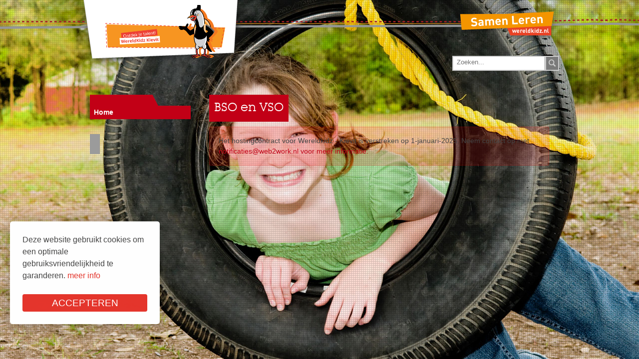

--- FILE ---
content_type: text/html; charset=utf-8
request_url: https://kievit.wereldkidz.nl/Info-algemeen/BSO-en-VSO
body_size: 7034
content:
<!DOCTYPE html PUBLIC "-//W3C//DTD XHTML 1.0 Transitional//EN" "http://www.w3.org/TR/xhtml1/DTD/xhtml1-transitional.dtd">
<html  xml:lang="nl-NL" lang="nl-NL" xmlns="http://www.w3.org/1999/xhtml">
<head id="Head"><meta content="text/html; charset=UTF-8" http-equiv="Content-Type" />
<meta name="REVISIT-AFTER" content="1 DAYS" />
<meta name="RATING" content="GENERAL" />
<meta name="RESOURCE-TYPE" content="DOCUMENT" />
<meta content="text/javascript" http-equiv="Content-Script-Type" />
<meta content="text/css" http-equiv="Content-Style-Type" />
<title>
	Wereldkidz - Kievit > Info algemeen > BSO en VSO
</title><meta id="MetaDescription" name="description" content="Wereldkidz - Kievit" /><meta id="MetaRobots" name="robots" content="INDEX, FOLLOW" /><link href="/Portals/_default/Skins/_commonlibraries/js/Flickity/Flickity_v2.2/flickity.min.css?cdv=1237" type="text/css" rel="stylesheet"/><link href="/Portals/_default/Skins/_commonlibraries/js/Flickity/Flickity_v2.2/flickity-fade.css?cdv=1237" type="text/css" rel="stylesheet"/><link href="/Portals/_default/Skins/_commonlibraries/css/common.css?cdv=1237" type="text/css" rel="stylesheet"/><link href="/Resources/Shared/stylesheets/dnndefault/7.0.0/default.css?cdv=1237" type="text/css" rel="stylesheet"/><link href="/Resources/Search/SearchSkinObjectPreview.css?cdv=1237" type="text/css" rel="stylesheet"/><link href="/Portals/_default/Skins/Wereldkidz/skin.css?cdv=1237" type="text/css" rel="stylesheet"/><link href="/Portals/128/portal.css?cdv=1237" type="text/css" rel="stylesheet"/><link href="/Portals/_default/Skins/_commonlibraries/fonts/fontawesome/fontawesome5.8.2/css/all.min.css?cdv=1237" type="text/css" rel="stylesheet"/><link href="/Portals/_default/Skins/Wereldkidz/css/kievit.css?cdv=1237" type="text/css" rel="stylesheet"/><script src="/Resources/libraries/jQuery/03_07_01/jquery.js?cdv=1237" type="text/javascript"></script><script src="/Resources/libraries/jQuery-Migrate/03_04_01/jquery-migrate.js?cdv=1237" type="text/javascript"></script><link rel='icon' href='/Portals/128/favicon.ico?ver=YP5aBqFF_ADU2GbJaplPsA%3d%3d' type='image/x-icon' /><meta name="viewport" content="width=device-width, initial-scale=1.0, maximum-scale=1" /><meta name="viewport" content="width=device-width, initial-scale=1.0, maximum-scale=1" /><meta name="format-detection" content="telephone=no" /></head>
<body id="Body">

    <form method="post" action="/Info-algemeen/BSO-en-VSO" id="Form" enctype="multipart/form-data">
<div class="aspNetHidden">
<input type="hidden" name="__EVENTTARGET" id="__EVENTTARGET" value="" />
<input type="hidden" name="__EVENTARGUMENT" id="__EVENTARGUMENT" value="" />
<input type="hidden" name="__VIEWSTATE_CACHEKEY" id="__VIEWSTATE_CACHEKEY" value="VS_vqlipb2rogmjq0lig2ibqz1o_639045455970412213" />
<input type="hidden" name="__VIEWSTATE" id="__VIEWSTATE" value="" />
</div>

<script type="text/javascript">
//<![CDATA[
var theForm = document.forms['Form'];
if (!theForm) {
    theForm = document.Form;
}
function __doPostBack(eventTarget, eventArgument) {
    if (!theForm.onsubmit || (theForm.onsubmit() != false)) {
        theForm.__EVENTTARGET.value = eventTarget;
        theForm.__EVENTARGUMENT.value = eventArgument;
        theForm.submit();
    }
}
//]]>
</script>


<script src="/WebResource.axd?d=pynGkmcFUV03NIneHePEO5tNl58FgkjpJD2SZL9VgQ-GV71h1ofrYFlQPC41&amp;t=638901608248157332" type="text/javascript"></script>


<script type="text/javascript">
//<![CDATA[
var __cultureInfo = {"name":"nl-NL","numberFormat":{"CurrencyDecimalDigits":2,"CurrencyDecimalSeparator":",","IsReadOnly":false,"CurrencyGroupSizes":[3],"NumberGroupSizes":[3],"PercentGroupSizes":[3],"CurrencyGroupSeparator":".","CurrencySymbol":"€","NaNSymbol":"NaN","CurrencyNegativePattern":12,"NumberNegativePattern":1,"PercentPositivePattern":1,"PercentNegativePattern":1,"NegativeInfinitySymbol":"-∞","NegativeSign":"-","NumberDecimalDigits":2,"NumberDecimalSeparator":",","NumberGroupSeparator":".","CurrencyPositivePattern":2,"PositiveInfinitySymbol":"∞","PositiveSign":"+","PercentDecimalDigits":2,"PercentDecimalSeparator":",","PercentGroupSeparator":".","PercentSymbol":"%","PerMilleSymbol":"‰","NativeDigits":["0","1","2","3","4","5","6","7","8","9"],"DigitSubstitution":1},"dateTimeFormat":{"AMDesignator":"","Calendar":{"MinSupportedDateTime":"\/Date(-62135596800000)\/","MaxSupportedDateTime":"\/Date(253402297199999)\/","AlgorithmType":1,"CalendarType":1,"Eras":[1],"TwoDigitYearMax":2029,"IsReadOnly":false},"DateSeparator":"-","FirstDayOfWeek":1,"CalendarWeekRule":2,"FullDateTimePattern":"dddd d MMMM yyyy HH:mm:ss","LongDatePattern":"dddd d MMMM yyyy","LongTimePattern":"HH:mm:ss","MonthDayPattern":"d MMMM","PMDesignator":"","RFC1123Pattern":"ddd, dd MMM yyyy HH\u0027:\u0027mm\u0027:\u0027ss \u0027GMT\u0027","ShortDatePattern":"d-M-yyyy","ShortTimePattern":"HH:mm","SortableDateTimePattern":"yyyy\u0027-\u0027MM\u0027-\u0027dd\u0027T\u0027HH\u0027:\u0027mm\u0027:\u0027ss","TimeSeparator":":","UniversalSortableDateTimePattern":"yyyy\u0027-\u0027MM\u0027-\u0027dd HH\u0027:\u0027mm\u0027:\u0027ss\u0027Z\u0027","YearMonthPattern":"MMMM yyyy","AbbreviatedDayNames":["zo","ma","di","wo","do","vr","za"],"ShortestDayNames":["zo","ma","di","wo","do","vr","za"],"DayNames":["zondag","maandag","dinsdag","woensdag","donderdag","vrijdag","zaterdag"],"AbbreviatedMonthNames":["jan","feb","mrt","apr","mei","jun","jul","aug","sep","okt","nov","dec",""],"MonthNames":["januari","februari","maart","april","mei","juni","juli","augustus","september","oktober","november","december",""],"IsReadOnly":false,"NativeCalendarName":"Gregoriaanse kalender","AbbreviatedMonthGenitiveNames":["jan","feb","mrt","apr","mei","jun","jul","aug","sep","okt","nov","dec",""],"MonthGenitiveNames":["januari","februari","maart","april","mei","juni","juli","augustus","september","oktober","november","december",""]},"eras":[1,"n.Chr.",null,0]};//]]>
</script>

<script src="/ScriptResource.axd?d=NJmAwtEo3IpNI49LZIQ2GwdQbbGxj5XL9qZ9JtTkVquVnFksawHA-E2lmS6C9h7hhcllJuoFM_E5lQJOC2LvXU0w0DXuFeQRNqpDd_YX8rxPvDNyQjbDTBL_JgBzxpBIe81kAw2&amp;t=5c0e0825" type="text/javascript"></script>
<script src="/ScriptResource.axd?d=dwY9oWetJoIwdVecEPWjXzTGhfUHvys6kqiYKMUvG225372H3FMv9OG8pPAovqWLNebuHFF9TuBoRBrMs7QJVmxZUK9nbpafuW6fNnnxkYT-mzkprS7baPeYssb-MNzP_P2cXxy7S1m4SJiK0&amp;t=5c0e0825" type="text/javascript"></script>
<div class="aspNetHidden">

	<input type="hidden" name="__VIEWSTATEENCRYPTED" id="__VIEWSTATEENCRYPTED" value="" />
	<input type="hidden" name="__EVENTVALIDATION" id="__EVENTVALIDATION" value="mwLdQGjSePutZgQa6inwgi4VYX8Yh2OEmEevDhzz2D7VKgvY2SmdMpoSPXS+AYjVeL1HTDVCHv788660KMqikybF9v7yjA5dcw5S/3HwjXtDhAppByvna2bbFjGJTLnZqwYDXndlUos/k/9EcTjOAlSjobxxKgHM5q7zyPIgGxO1/INjEs4HeB8jjic3eUgN8MVBZg==" />
</div><script src="/js/dnn.js?cdv=1237" type="text/javascript"></script><script src="/Portals/_default/Skins/_commonlibraries/js/cookie/cookie-consent_v1.0.0/cookie-consent.js?cdv=1237" type="text/javascript"></script><script src="/Portals/_default/Skins/_commonlibraries/js/Flickity/Flickity_v2.2/flickity.pkgd.min.js?cdv=1237" type="text/javascript"></script><script src="/Portals/_default/Skins/_commonlibraries/js/Flickity/Flickity_v2.2/flickity-fade.js?cdv=1237" type="text/javascript"></script><script src="/js/dnncore.js?cdv=1237" type="text/javascript"></script><script src="/Resources/Search/SearchSkinObjectPreview.js?cdv=1237" type="text/javascript"></script><script src="/js/dnn.servicesframework.js?cdv=1237" type="text/javascript"></script>
<script type="text/javascript">
//<![CDATA[
Sys.WebForms.PageRequestManager._initialize('ScriptManager', 'Form', [], [], [], 90, '');
//]]>
</script>

        
        
        


<!-- JQUERY -->


<!-- COOKIE -->
<!--CDF(Javascript|/Portals/_default/Skins/_commonlibraries/js/cookie/cookie-consent_v1.0.0/cookie-consent.js?cdv=1237|DnnBodyProvider|100)-->

<!-- FLICKiTY -->
<!--CDF(Javascript|/Portals/_default/Skins/_commonlibraries/js/Flickity/Flickity_v2.2/flickity.pkgd.min.js?cdv=1237|DnnBodyProvider|100)-->
<!--CDF(Css|/Portals/_default/Skins/_commonlibraries/js/Flickity/Flickity_v2.2/flickity.min.css?cdv=1237|DnnPageHeaderProvider|0)-->
<!--CDF(Javascript|/Portals/_default/Skins/_commonlibraries/js/Flickity/Flickity_v2.2/flickity-fade.js?cdv=1237|DnnBodyProvider|100)-->
<!--CDF(Css|/Portals/_default/Skins/_commonlibraries/js/Flickity/Flickity_v2.2/flickity-fade.css?cdv=1237|DnnPageHeaderProvider|0)-->



<!-- FONT AWESOME -->
<!--CDF(Css|/Portals/_default/Skins/_commonlibraries/fonts/fontawesome/fontawesome5.8.2/css/all.min.css?cdv=1237|DnnPageHeaderProvider|100)-->

<!-- COMMON -->
<!--CDF(Css|/Portals/_default/Skins/_commonlibraries/css/common.css?cdv=1237|DnnPageHeaderProvider|0)-->



<!-- Google Tag Manager (noscript) -->
<noscript><iframe src="
https://www.googletagmanager.com/ns.html?id=GTM-57V9L3ND
"
height="0" width="0" style="display:none;visibility:hidden"></iframe></noscript>
<!-- End Google Tag Manager (noscript) -->


<div id="dnn_ControlPanel"></div>



<div id="Background"><div></div></div>



<div id="Wrapper" class="Page11320128">
	<div id="Header">
    
    	<div class="InnerWrapper">
        
        	<div id="dnn_BannerPane" class="BannerPane DNNEmptyPane"></div>
            
            
            <div class="LogoBg"><a href="https://kievit.wereldkidz.nl/"><div class="Logo"></div></a></div>
            <div id="Login"><a id="dnn_dnnLOGIN2_loginLink" class="LoginKey" rel="nofollow" onclick="this.disabled=true;" href="https://kievit.wereldkidz.nl/Login?returnurl=%2fInfo-algemeen%2fBSO-en-VSO"></a>
</div>
            <div class="SamenLeren"></div>
            <div class="Search"><span id="dnn_dnnSEARCHreg_ClassicSearch">
    
    
    <span class="searchInputContainer" data-moreresults="Meer resultaten weergeven" data-noresult="Geen resultaten gevonden">
        <input name="dnn$dnnSEARCHreg$txtSearch" type="text" maxlength="255" size="20" id="dnn_dnnSEARCHreg_txtSearch" class="NormalTextBox" aria-label="Search" autocomplete="off" placeholder="Zoeken..." />
        <a class="dnnSearchBoxClearText" title="Verwijder zoektekst"></a>
    </span>
    <a id="dnn_dnnSEARCHreg_cmdSearch" class="SkinObject" href="javascript:__doPostBack(&#39;dnn$dnnSEARCHreg$cmdSearch&#39;,&#39;&#39;)"></a>
</span>


<script type="text/javascript">
    $(function() {
        if (typeof dnn != "undefined" && typeof dnn.searchSkinObject != "undefined") {
            var searchSkinObject = new dnn.searchSkinObject({
                delayTriggerAutoSearch : 400,
                minCharRequiredTriggerAutoSearch : 2,
                searchType: 'S',
                enableWildSearch: true,
                cultureCode: 'nl-NL',
                portalId: -1
                }
            );
            searchSkinObject.init();
            
            
            // attach classic search
            var siteBtn = $('#dnn_dnnSEARCHreg_SiteRadioButton');
            var webBtn = $('#dnn_dnnSEARCHreg_WebRadioButton');
            var clickHandler = function() {
                if (siteBtn.is(':checked')) searchSkinObject.settings.searchType = 'S';
                else searchSkinObject.settings.searchType = 'W';
            };
            siteBtn.on('change', clickHandler);
            webBtn.on('change', clickHandler);
            
            
        }
    });
</script>
</div>
            
        </div>
       
       	<div class="Line"></div>
        
	</div>
    
	<div id="Content">
		<div class="InnerWrapper">
			
            <div class="HomeContent">
            	<div class="Menu one-fourth">
				 
					<div class="CustomContainerHeader">&nbsp;</div>
					<div class="DesktopMenu">
	<div class="RadMenu RadMenu_MainMenu">
		<ul class="rmRootGroup rmVertical">
			
	<li class="rmItem rmFirst rmLast rmOnly" data-tabid="9127" >
		
			<a class="rmLink" href="https://kievit.wereldkidz.nl/" target="">
				<span class="rmText">Home</span>
			</a>
		
	</li>

		</ul>
	</div>
</div>






                     
                    <div id="MobileMenu"> 
                        <div class="MobileMenuHeader">&#xf20d;</div>    
                        
<ul id="MobiNav">
	

<li class="item first last" >
	
		<a href="https://kievit.wereldkidz.nl/">Home</a>
	

</li>

</ul>





                    </div> 
                
                    <div id="Search" class="Search">
                        <span id="dnn_dnnSEARCHhome_ClassicSearch">
    
    
    <span class="searchInputContainer" data-moreresults="Meer resultaten weergeven" data-noresult="Geen resultaten gevonden">
        <input name="dnn$dnnSEARCHhome$txtSearch" type="text" maxlength="255" size="20" id="dnn_dnnSEARCHhome_txtSearch" class="NormalTextBox" aria-label="Search" autocomplete="off" placeholder="Zoeken..." />
        <a class="dnnSearchBoxClearText" title="Verwijder zoektekst"></a>
    </span>
    <a id="dnn_dnnSEARCHhome_cmdSearch" class="SkinObject" href="javascript:__doPostBack(&#39;dnn$dnnSEARCHhome$cmdSearch&#39;,&#39;&#39;)"></a>
</span>


<script type="text/javascript">
    $(function() {
        if (typeof dnn != "undefined" && typeof dnn.searchSkinObject != "undefined") {
            var searchSkinObject = new dnn.searchSkinObject({
                delayTriggerAutoSearch : 400,
                minCharRequiredTriggerAutoSearch : 2,
                searchType: 'S',
                enableWildSearch: true,
                cultureCode: 'nl-NL',
                portalId: -1
                }
            );
            searchSkinObject.init();
            
            
            // attach classic search
            var siteBtn = $('#dnn_dnnSEARCHhome_SiteRadioButton');
            var webBtn = $('#dnn_dnnSEARCHhome_WebRadioButton');
            var clickHandler = function() {
                if (siteBtn.is(':checked')) searchSkinObject.settings.searchType = 'S';
                else searchSkinObject.settings.searchType = 'W';
            };
            siteBtn.on('change', clickHandler);
            webBtn.on('change', clickHandler);
            
            
        }
    });
</script>

                    </div>
                    
                    <div id="dnn_InfoPane" class="InfoPane DNNEmptyPane"></div>
                </div>
                <div class="three-fourth last">
                
                    <div class="row clearfix">
			<div id="dnn_HomeNewsPane" class="NewsPane one-third DNNEmptyPane"></div>
			<div id="dnn_HomeContentPane" class="HomeContentPane two-third last DNNEmptyPane"></div>
			
                        <div class="clear"></div>  
                    </div>
                    
                    <div class="row clearfix">
                    	
                       		<div class="BigTitle"><h1>BSO en VSO</h1></div>
						<div id="dnn_ContentPane" class="ContentPane"><div id="dnn_ctl03_dnnSkinMessage" class="dnnFormMessage dnnFormValidationSummary">
	
    
    <span id="dnn_ctl03_lblMessage">Het hostingcontract voor Wereldkidz - Kievit is verstreken op 1-januari-2025. Neem contact op met <a href="mailto:notificaties@web2work.nl"> notificaties@web2work.nl </ a> voor meer informatie.</span>

</div>
</div>
                        <div id="dnn_LeftPane" class="LeftPane two-third DNNEmptyPane"></div>
                        <div id="dnn_RightPane" class="RightPane one-third last DNNEmptyPane"></div>
                        <div class="clear"></div>  
                    </div>
                    
                    <div class="clear"></div>  
                </div>
                 <div class="clear"></div>  
            </div>
            
		</div>
	</div>
	<div id="Footer">
		<div class="InnerWrapper">
		</div>
	</div>
</div>


<script type="text/javascript" src="/Portals/_default/Skins/Wereldkidz/js/cookie/cookie.js"></script>
<script type="text/javascript">

////////////////////////////////////////////////////////////////////////////////////
//////////                          Mobile MENU                             ////////
////////////////////////////////////////////////////////////////////////////////////

if('ontouchstart' in window){
	$("#MobiNav .item.haschild, .item.haschild a, .MobileMenuHeader").on("touchstart",function(e){	
		$(this).toggleClass("active")
		e.stopPropagation();		
	})
} else {
	$("#MobiNav .item.haschild, .item.haschild a, .MobileMenuHeader").click(function(e){	
		$(this).toggleClass("active")
		e.stopPropagation();		
	})
}


////////////////////////////////////////////////////////////////////////////////////
//////////                          Scroll2Top                            ////////
////////////////////////////////////////////////////////////////////////////////////

var settings = {
	button:'#back-to-top',
	text:'Back to Top',
	min:200,
	fadeIn:400,
	fadeOut:400,
	scrollSpeed:800,
	easingType:'easeInOutExpo'
}

$('#Wrapper').append('<a href="#" id="' + settings.button.substring(1) + '" title="' + settings.text + '">&#xf126;</a>');

$(settings.button).click(function (e) {
	$('html, body').animate({scrollTop:0}, settings.scrollSpeed, settings.easingType);
	e.preventDefault();
});

$(window).on("scroll", function(){
	var position = $(window).scrollTop();	
	if (position > settings.min){
		$(settings.button).fadeIn(settings.fadeIn);
	} else {
		$(settings.button).fadeOut(settings.fadeOut);
	}
});


////////////////////////////////////////////////////////////////////////////////////
//////////                      BG image generator                          ////////
////////////////////////////////////////////////////////////////////////////////////

var maxnr =10;
var bgimagenumber = Math.floor(Math.random() * maxnr) + 1  ;
var bgimageurl = '/Portals/_default/Skins/Wereldkidz/images/bg/'+ bgimagenumber +'.jpg';
$('#Background').css('background-image', 'url('+ bgimageurl +')');



////////////////////////////////////////////////////////////////////////////////////
//////////                           Banner                            ////////
////////////////////////////////////////////////////////////////////////////////////
function FadeBackground(){
	$(".BannerItem").eq(0).fadeOut(1000,function(){
		$(this).appendTo(".BannerItemWrapper").fadeIn(1);
		doFade = setTimeout(FadeBackground, 6000);
	})
}
		   
if ($(".BannerItemWrapper").length ){
	var doFade = setTimeout(FadeBackground, 6000);
}

////////////////////////////////////////////////////////////////////////////////////
//////////                         cookie melding                           ////////
////////////////////////////////////////////////////////////////////////////////////

var CookieInfo = { 
	'PortalID':128,
        'message': 'Deze website gebruikt cookies om een optimale gebruiksvriendelijkheid te garanderen.',
        'dismiss' : 'ACCEPTEREN',
        'learnMore' : 'meer info',
        'link' : 'https://www.wereldkidz.nl/privacy',
        'theme': '/Portals/_default/Skins/Wereldkidz/cookie/Bestuur/js/cookie/cookie.css'
}
if (CookieInfo.PortalID == 120){
               	CookieInfo.theme = '/Portals/_default/Skins/Wereldkidz/cookie/Achtbaan/js/cookie/cookie.css'
} else if (CookieInfo.PortalID == 121){
		CookieInfo.theme = '/Portals/_default/Skins/Wereldkidz/cookie/Anne Frankschool/js/cookie/cookie.css'
} else if (CookieInfo.PortalID == 119){
		CookieInfo.theme = '/Portals/_default/Skins/Wereldkidz/cookie/Balans/js/cookie/cookie.css'
} else if (CookieInfo.PortalID == 117){
		CookieInfo.theme = '/Portals/_default/Skins/Wereldkidz/cookie/Bestuur/js/cookie/cookie.css'
} else if (CookieInfo.PortalID == 158){
		CookieInfo.theme = '/Portals/_default/Skins/Wereldkidz/cookie/Bolenstein/js/cookie/cookie.css'
} else if (CookieInfo.PortalID == 122){
		CookieInfo.theme = '/Portals/_default/Skins/Wereldkidz/cookie/Bongerd/js/cookie/cookie.css'
} else if (CookieInfo.PortalID == 123){
		CookieInfo.theme = '/Portals/_default/Skins/Wereldkidz/cookie/De Hoogstraat/js/cookie/cookie.css'
} else if (CookieInfo.PortalID == 124){
		CookieInfo.theme = '/Portals/_default/Skins/Wereldkidz/cookie/De Vrije Vogel/js/cookie/cookie.css'
} else if (CookieInfo.PortalID == 125){
		CookieInfo.theme = '/Portals/_default/Skins/Wereldkidz/cookie/Dolfijn/js/cookie/cookie.css'
} else if (CookieInfo.PortalID == 126){
		CookieInfo.theme = '/Portals/_default/Skins/Wereldkidz/cookie/Het Spoor/js/cookie/cookie.css'
} else if (CookieInfo.PortalID == 127){
		CookieInfo.theme = '/Portals/_default/Skins/Wereldkidz/cookie/Kameleon/js/cookie/cookie.css'
} else if (CookieInfo.PortalID == 128){
		CookieInfo.theme = '/Portals/_default/Skins/Wereldkidz/cookie/Kievit/js/cookie/cookie.css'
} else if (CookieInfo.PortalID == 129){
		CookieInfo.theme = '/Portals/_default/Skins/Wereldkidz/cookie/Koppel/js/cookie/cookie.css'
} else if (CookieInfo.PortalID == 130){
		CookieInfo.theme = '/Portals/_default/Skins/Wereldkidz/cookie/Meander/js/cookie/cookie.css'
} else if (CookieInfo.PortalID == 131){
		CookieInfo.theme = '/Portals/_default/Skins/Wereldkidz/cookie/Meent/js/cookie/cookie.css'
} else if (CookieInfo.PortalID == 132){
		CookieInfo.theme = '/Portals/_default/Skins/Wereldkidz/cookie/Meerklank/js/cookie/cookie.css'
} else if (CookieInfo.PortalID == 133){
		CookieInfo.theme = '/Portals/_default/Skins/Wereldkidz/cookie/Merseberch/js/cookie/cookie.css'
} else if (CookieInfo.PortalID == 134){
		CookieInfo.theme = '/Portals/_default/Skins/Wereldkidz/cookie/Montessori Zeist/js/cookie/cookie.css'
} else if (CookieInfo.PortalID == 144){
		CookieInfo.theme = '/Portals/_default/Skins/Wereldkidz/cookie/Mozaiek bongerd/js/cookie/cookie.css'
} else if (CookieInfo.PortalID == 136){
		CookieInfo.theme = '/Portals/_default/Skins/Wereldkidz/cookie/Op Dreef/js/cookie/cookie.css'
} else if (CookieInfo.PortalID == 137){
		CookieInfo.theme = '/Portals/_default/Skins/Wereldkidz/cookie/Palet/js/cookie/cookie.css'
} else if (CookieInfo.PortalID == 135){
		CookieInfo.theme = '/Portals/_default/Skins/Wereldkidz/cookie/Petenbos/js/cookie/cookie.css'
} else if (CookieInfo.PortalID == 138){
		CookieInfo.theme = '/Portals/_default/Skins/Wereldkidz/cookie/Pirapoleon/js/cookie/cookie.css'
} else if (CookieInfo.PortalID == 139){
		CookieInfo.theme = '/Portals/_default/Skins/Wereldkidz/cookie/Triangel/js/cookie/cookie.css'
} else if (CookieInfo.PortalID == 140){
		CookieInfo.theme = '/Portals/_default/Skins/Wereldkidz/cookie/Tweesprong/js/cookie/cookie.css'
} else if (CookieInfo.PortalID == 262){
		CookieInfo.theme = '/Portals/_default/Skins/Wereldkidz/cookie/Sterrenbos/js/cookie/cookie.css'
}

window.cookieconsent_options = CookieInfo


</script>



        <input name="ScrollTop" type="hidden" id="ScrollTop" />
        <input name="__dnnVariable" type="hidden" id="__dnnVariable" autocomplete="off" value="`{`__scdoff`:`1`,`sf_siteRoot`:`/`,`sf_tabId`:`11320`}" />
        <input name="__RequestVerificationToken" type="hidden" value="KzLfhNaYusxN_Vy2kS0Nuqr0GBb76IYlAgcAvGyv1JjiH_Y1PrDexN936KSiT9sRyF1rEw2" />
    </form>
    <!--CDF(Javascript|/js/dnncore.js?cdv=1237|DnnBodyProvider|100)--><!--CDF(Css|/Resources/Shared/stylesheets/dnndefault/7.0.0/default.css?cdv=1237|DnnPageHeaderProvider|5)--><!--CDF(Css|/Portals/_default/Skins/Wereldkidz/skin.css?cdv=1237|DnnPageHeaderProvider|15)--><!--CDF(Css|/Portals/128/portal.css?cdv=1237|DnnPageHeaderProvider|35)--><!--CDF(Css|/Portals/_default/Skins/Wereldkidz/css/kievit.css?cdv=1237|DnnPageHeaderProvider|100)--><!--CDF(Css|/Resources/Search/SearchSkinObjectPreview.css?cdv=1237|DnnPageHeaderProvider|10)--><!--CDF(Javascript|/Resources/Search/SearchSkinObjectPreview.js?cdv=1237|DnnBodyProvider|100)--><!--CDF(Css|/Resources/Search/SearchSkinObjectPreview.css?cdv=1237|DnnPageHeaderProvider|10)--><!--CDF(Javascript|/Resources/Search/SearchSkinObjectPreview.js?cdv=1237|DnnBodyProvider|100)--><!--CDF(Javascript|/js/dnn.js?cdv=1237|DnnBodyProvider|12)--><!--CDF(Javascript|/js/dnn.servicesframework.js?cdv=1237|DnnBodyProvider|100)--><!--CDF(Javascript|/Resources/libraries/jQuery/03_07_01/jquery.js?cdv=1237|DnnPageHeaderProvider|5)--><!--CDF(Javascript|/Resources/libraries/jQuery-Migrate/03_04_01/jquery-migrate.js?cdv=1237|DnnPageHeaderProvider|6)-->
    
</body>
</html>


--- FILE ---
content_type: text/css
request_url: https://kievit.wereldkidz.nl/Portals/_default/Skins/Wereldkidz/skin.css?cdv=1237
body_size: 7776
content:
/* ================================================================================ 
   =====                            CSS STYLES FOR                            ===== 
   =====                        SCHOOLWEBSITE.NU SKIN                         ===== 
   ================================================================================ */


/* ================================================================================ 
                                  GENERAL SETTINGS
   ================================================================================ */
   
   
@font-face { 
	font-family: "Ionicons"; 
	src: url("fonts/Ionicons/ionicons.eot"); 
	src: url("fonts/Ionicons/ionicons.eot#iefix") format("embedded-opentype"), 
		 url("fonts/Ionicons/ionicons.ttf") format("truetype"), 
		 url("fonts/Ionicons/ionicons.woff") format("woff"), 
		 url("fonts/Ionicons/ionicons.svg#Ionicons") format("svg");
	font-weight:normal;
	font-style:normal; 
}
 
 
/* font for headers */
@font-face {
    font-family: 'headerfont_bold';
    src: url('fonts/blubbold.eot');
    src: url('fonts/blubbold.eot?#iefix') format('embedded-opentype'),
         url('fonts/blubbold.woff') format('woff'),
         url('fonts/blubbold.ttf') format('truetype'),
         url('fonts/blubbold.svg#headerfont_bold') format('svg');
    font-weight: normal;
    font-style: normal;
}

@font-face {
    font-family: 'headerfont_book';
    src: url('fonts/lubalgraph-soorh.eot');
    src: url('fonts/lubalgraph-soorh.eot?#iefix') format('embedded-opentype'),
         url('fonts/lubalgraph-soorh.woff') format('woff'),
         url('fonts/lubalgraph-soorh.ttf') format('truetype'),
         url('fonts/lubalgraph-soorh.svg#headerfont_bold') format('svg');
    font-weight: bold;
    font-style: normal;
}

/* font for navigation menu */
@font-face {
    font-family: 'navfont';
    src: url('fonts/soorh-din-bold-soorh.eot');
    src: url('fonts/soorh-din-bold-soorh.eot?#iefix') format('embedded-opentype'),
         url('fonts/soorh-din-bold-soorh.woff') format('woff'),
         url('fonts/soorh-din-bold-soorh.ttf') format('truetype'),
         url('fonts/soorh-din-bold-soorh.svg#soorh-din-bold-soorh') format('svg');
    font-weight: normal;
    font-style: normal;

}
/* font for navigation menu */
@font-face {
    font-family: 'navfontlight';
    src: url('fonts/soorh-din-regular-soorh.eot');
    src: url('fonts/soorh-din-regular-soorh.eot?#iefix') format('embedded-opentype'),
         url('fonts/soorh-din-regular-soorh.woff') format('woff'),
         url('fonts/soorh-din-regular-soorh.ttf') format('truetype'),
         url('fonts/soorh-din-regular-soorh.svg#soorh-din-regular-soorh') format('svg');
    font-weight: normal;
    font-style: normal;

}

/* icons */
@font-face {
    font-family: 'fontomas';
    src: url('fonts/fontomas-webfont.eot');
    src: url('fonts/fontomas-webfont.eot?#iefix') format('embedded-opentype'),
         url('fonts/fontomas-webfont.woff') format('woff'),
         url('fonts/fontomas-webfont.ttf') format('truetype'),
         url('fonts/fontomas-webfont.svg#fontomas-webfont') format('svg');
    font-weight: normal;
    font-style: normal;

}
 

html {
    height:100%;               /* om hoogte op 100% te zetten in geval van te weinig content */
    margin:0px; 
    padding:0px; 
    overflow-y:scroll;         /* Altijd een scrollbalk afdwingen i.v.m. verspringingen */
}

body {
	text-align:left;
	font-family:Calibri, Helvetica, Arial, sans-serif;
	font-size:14px;
	line-height:1.5;
}

#Body { height:100%;}    /* Achtergrondkleuren + afbeeldingen hier */

#Form { height:100%; min-height:100%;}      /* om hoogte op minimaal 100% te zetten, mag wel groter */


/* HEADINGS */
H1, H2, H3, H4, H5 {font-family: headerfont_book,Verdana,Geneva,sans-serif; color:#000; font-weight:bold;}
H1 {font-size:24px;}
H2 {font-size:20px;}
H3 {font-size:16px;}
H4 {font-size:14px;}
H5 {font-size:12px;}

/* LINKS */ 
A:link      {color:#000; text-decoration:none; transition:color 0.3s ease;}
A:visited   {color:#000;}
A:hover     {color:#000; text-decoration:underline;}
A:active    {color:#000;}

.HomeContentPane A:link      {color:#fff; text-decoration:underline; transition:color 0.3s ease;}
.HomeContentPane A:visited   {color:#fff;}
.HomeContentPane A:hover     {color:#fff; text-decoration:underline;}
.HomeContentPane A:active    {color:#fff;}

/* TABLES */
table {font-size:inherit;}               /* om de lettergrootte in de editor gelijk te zetten */
table tr {}
table tr th {}
table tr td { vertical-align:top;}

/* DNN SPECIFIC */
.Head, .SubHead, .SubSubHead, .Normal, .NormalTextBox, .NormalRed, .NormalBold, .CommandButton { font-family: inherit; color:inherit; line-height:inherit; font-size:inherit}
.Head { font-size:15px;}          /* style for module titles */
.SubHead {font-size:14px;}        /* style of item titles on edit and admin pages */
.SubSubHead { font-size:13px;}    /* module title style used instead of Head for compact rendering by QuickLinks and Signin modules */
.NormalBold { font-weight:bold;}

.ContainerFooter{margin-top:5px;}
.CommandButton {background-color:#000; padding:5px 10px; border-radius:3px;}                  /* text style for buttons and link buttons used in the portal admin pages */
A.CommandButton:link {color:#fff; text-decoration:none !important;}            /* hyperlink style for buttons and link buttons used in the portal admin pages */
A.CommandButton:visited {color:#fff; text-decoration:none;}
A.CommandButton:hover {color:#fff !important; text-decoration:underline !important;}    
A.CommandButton:active {color:#fff; text-decoration:none;}

.StandardButton {}                 /* button style for standard HTML buttons */

/* COMMON  ISSUES */
img {border:0px;}                  /* geen standaard rand bij afbeeldingen wanneer er gelinkt wordt */

input[type=submit], input[type=button] {}
input[type=submit]:hover, input[type=button]:hover {}

* { transition:background-color 0.3s ease;}


/* Clearfix */
.clear{clear:both; display:block; height:0; overflow:hidden; visibility:hidden; width:0;}
.clearfix:after{clear:both; content:'.'; display:block; font-size:0; height:0; line-height:0; visibility:hidden; width:0;}
* html .clearfix,:first-child+html .clearfix{zoom:1;}   

/* ================================================================================ 
                                     MAIN LAYOUT
   ================================================================================ */
   
#Background{position:fixed; width:100%; height:100%; background-size:cover; background-color:#fff; z-index:-1;}
#Background div{background-image:url(images/bg_overlay.png);width:100%;height:100%; opacity: 0.3;}  
  
.ControlPanel { }

#Wrapper { margin:0px auto; min-height:100%; text-align:left;}
#Wrapper {}
#Wrapper.Home{}
.InnerWrapper { margin:0px auto; padding: 0 20px; max-width:960px; position:relative; box-sizing:border-box; -webkit-box-sizing:border-box;}


/* HEADER SECTION  */
#Header {}
#Header .InnerWrapper { padding:0px;}

.BannerPane {z-index:25; min-height:150px; padding-bottom: 40px;}


#Header .Line{z-index:28; background-image:url(images/dotsanddashes/grey.png); width:100%; height:23px; position:absolute; top:38px; left:0; background-repeat:repeat-x;}

.Home #Header .Line{top:435px;}

#Header .LogoBg{ position:absolute; top:0; left:0; z-index: 30; background-image:url(images/logo_bg.png); height:133px; width:330px; background-repeat:no-repeat;}
#Header .Logo{/*background-image:url(images/logos/balans.png);*/ width:80%; height:80%; background-size:contain; background-repeat:no-repeat; margin-top:0; margin-left:10%;}
#Header .SamenLeren{z-index: 30; position:absolute; top:20px; right:0; background-image:url(images/samen-leren-wereldkidz.png); width:203px; height:63px;}
.Home #Header .SamenLeren{display:none;}
#Header .Search{position:absolute; top:80px; right:0; z-index:30;}
.Home #Header .Search{display:none;}
.Menu .Search{display:none;}
.Home .Menu .Search{display:inline-block;}


/* BANNER */
#Header .BannerItemWrapper {z-index:20; background-color:#fff; position:relative; height:450px;}
#Header .BannerItemWrapper .BannerItem { background-position:center center; background-size:cover; background-repeat:no-repeat; height:450px; position:absolute; top:0; left:0; width:100%;z-index:10; overflow:hidden;}
#Header .BannerItemWrapper .BannerItem + .BannerItem { z-index:9; }
#Header .BannerItemWrapper .BannerItem + .BannerItem  + .BannerItem { z-index:8;  }
#Header .BannerItemWrapper .BannerItem .BannerItemQuote{ color:#777; font-family:headerfont_book,Verdana,Geneva,sans-serif;display: block; height: 7.6em; margin-top: 6em; width: 17em; text-align: left; padding:10px; font-size:1.8em; font-weight:100; line-height:1.7em;}
#Header .BannerItemWrapper .BannerItem .BannerQuoteAuthor{color:#777; font-family:headerfont_book,Verdana,Geneva,sans-serif;display: block; font-size: .6em; color: #9b9b9b; white-space: nowrap;} 

/* SEARCH  */
.Search { text-align:left; font-size:13px; margin-top:30px;}
.Search .searchInputContainer{padding:0px 5px; margin:0px; border:2px solid #ccc; background-color:#fff; color:#7a7a7a; height:26px;}
.Search .SkinObject{font-family: "Ionicons"; font-size:18px; vertical-align:middle; color:#ccc; background-color:#7a7a7a; display:inline-block;padding:0px 5px; border:2px solid #ccc; margin:2px 0px 0px -4px; height:26px; font-weight:bold;} 
.Search .SkinObject:hover{text-decoration:none;}  
.Search .NormalTextBox { -webkit-appearance:none; border:0;}
.Search .NormalTextBox:focus { outline:none;} 
.Search .searchSkinObjectPreview, #Search .searchInputContainer a.dnnSearchBoxClearText  {display:none !important;  }


/* LOGIN  */	
#Login { text-align:right;}
#Login a.LoginKey {font-family: "Ionicons"; font-size:18px; opacity:0; transition:opacity 0.3s ease; color:#e5e5e5;text-align: right; top: 0px; position: absolute; left: 328px;z-index: 30;}
#Login a.LoginKey:hover { text-decoration:none; opacity:1; color:#9b9b9b;}

/* MENU SECTION */
#Menu { position:relative; width:100%;}


/* BREADCRUMB SECTION */
#Breadcrumb {}
#Breadcrumb .SkinObject {}

/* PANES SECTION */
#Content { }
#Content .Container { margin-bottom:40px;}
#Content .InfoPane .Container { margin-bottom:0;}

.one-half, .one-third, .two-third, .one-fourth, .three-fourth, .one-fifth, .two-fifth, .three-fifth, .four-fifth, .one-sixth, .five-sixth { float:left; margin-right:4%; box-sizing:border-box; -webkit-box-sizing:border-box;}
.one-half.last, .one-third.last, .two-third.last, .one-fourth.last, .three-fourth.last, .one-fifth.last, .two-fifth.last, .three-fifth.last, .four-fifth.last, .one-sixth.last, .five-sixth.last  { margin-right:0;}

.one-half { width:48%;}
.one-third { width:30.66%;}
.two-third { width:65.33%;}
.one-fourth { width:22%;}
.three-fourth { width:74%;}
.one-fifth {width:16.8%}
.two-fifth { width:37.6}
.three-fifth { width:58.4%}
.four-fifth { width:79.2%}
.one-sixth {width:13.33%}
.five-sixth {width:82.66%}


/* FOOTER SECTION */
#Footer { text-align:center}
#Footer A:link      { }
#Footer A:visited   { }
#Footer A:hover     { }
#Footer A:active    { }


/*SocialMedia*/
.SocialMediaIcons {padding:10px 0;}
.SocialMediaIcons a {font-family: "Ionicons"; margin:0 10px 0 0; font-size:32px; line-height:1; display:inline-block; vertical-align:top; zoom:1; *display:inline; }
.SocialMediaIcons a:hover { text-decoration:none} 


/* INFOPANE */
.InfoPane{background-color:#9b9b9b; color:#333333; font-family:navfontlight, navfont, Verdana, Geneva, sans-serif; font-size:13px; margin:30px 0px 0px 0; padding:20px 10px 20px 10px !important;}
.InfoPane h2{color:#fff; font-family: navfont, Verdana, Geneva, sans-serif; font-size:13px; font-weight:normal;line-height:normal; padding:0; margin:0px 0px 5px 0px;}
.InfoPane p{padding:0; margin:0;}
.Home .InfoPane{ display:none;}


/* HOMEPAGE */
.NewsPane .DnnModule .DNNModuleContent {}
.HomeContentPane .DnnModule .DNNModuleContent, .ContentPane .DnnModule .DNNModuleContent, .RightPane .DnnModule .DNNModuleContent{ padding:10px;}
.HomeContentPane .DnnModule .DNNModuleContent{background-color:#777; color:#fff;}
.ContentPane .DnnModule .DNNModuleContent{background-color:#fff; color:#5f5f5f;}
.ContentPane .DnnModule .DNNModuleContent.ModICRArticlesC {background-color: transparent; color:#5f5f5f; padding: 10px 0;}


.RightPane .DnnModule .DNNModuleContent{background-color:#777; color:#fff;}
.RightPane h2{color:#fff; margin:0; padding:0; font-size:18px}
.HomeContentPane h1{font-family:headerfont_book,Verdana,Geneva,sans-serif; font-size:1.3em; line-height:1.4em; color:#fff }


/* CONTAINER TABS */
.CustomContainerHeader{display:inline-block; color:black; font-size:12px; font-weight:700px; text-transform:uppercase; padding: 2px 50px 2px 10px; background-image:url("images/tabs/top_lightgrey.png"); background-position:right top;}
.Menu .CustomContainerHeader{width:45%;}
.ContainerFooterLink{display:inline-block; float:right; color:#fff !important; font-size:12px; font-weight:700px; text-transform:uppercase; padding: 2px 10px 2px 40px; background-image:url("images/tabs/bottom_black.png"); background-position:left bottom; text-decoration:none !important; cursor:pointer;}
.ContainerFooterLink:hover{background-image:url("images/tabs/bottom_orange.png"); text-decoration:underline !important;}
.Home .Menu .CustomContainerHeader{display:none}

/* MAIN CONTENT TITLE STYLING */
div.BigTitle{}
div.BigTitle H1{color:#fff; background-color:#777; display:inline-block; padding:0px 10px; margin:0px 0px 10px 0px;}


/* ================================================================================ 
                                     MENU'S
   ================================================================================ */
  


#Menu { position:relative; z-index:960; isolation:isolate; padding:0;  }
.DesktopMenu .RadMenu_MainMenu .rmHorizontal{white-space: nowrap; position:relative; display: flex;}
.DesktopMenu .RadMenu_MainMenu ul,
.DesktopMenu .RadMenu_MainMenu li { margin:0px; padding:0px; list-style:none;}   

/* !!!!!!!!!!   Fake RadMenu */

/* --ROOT-- */
.DesktopMenu .rmHorizontal .rmSlide {display:block !important; box-sizing:border-box;  z-index:111; top:100%; left:0; overflow:hidden;  height:0; position: absolute; }
.DesktopMenu .rmHorizontal.rmRootGroup > .rmItem.rmLast > .rmSlide {left:auto; right:0}
.DesktopMenu .rmHorizontal .rmGroup {opacity:0; transition:opacity 0.3s ease, transform 0.3s ease; transform:translate(0,-10px);   } 
.DesktopMenu .rmHorizontal .rmItem {margin: 0px;  padding: 0px; position: relative; clear: none; }
.DesktopMenu .rmHorizontal .rmItem .rmLink {  cursor: pointer;   text-decoration: none; display:block;  margin: 0px;  padding: 0px;  }  
.DesktopMenu .rmHorizontal .rmItem .rmLink .rmText{width:100%; box-sizing: border-box;  padding:0px 10px;   line-height: 30px;  font-size: 22px;   display: block;  white-space: normal;  color:#000;}
/*first,last,only*/
.DesktopMenu .rmHorizontal .rmItem.rmFirst{}
.DesktopMenu .rmHorizontal .rmItem.rmLast {}
.DesktopMenu .rmHorizontal .rmItem.rmOnly {}
/*expanded,hover,selected,breadcrumb*/
.DesktopMenu .rmHorizontal.rmRootGroup .rmItem:has(.rmSlide:hover) > .rmLink > .rmText  {}
.DesktopMenu .rmHorizontal.rmRootGroup .rmItem:hover > .rmLink .rmText {color:#ff00ff; }
.DesktopMenu .rmHorizontal.rmRootGroup > .rmItem.rmSelected > .rmLink > .rmText {color:#ff00ff; }
.DesktopMenu .rmHorizontal.rmRootGroup > .rmItem.rmBreadcrumb > .rmLink > .rmText {color:#ff00ff; }

/*--SUB--*/
.DesktopMenu .rmHorizontal .rmLevel0 .rmGroup  {transform:translate(-20px, 0px); }
.DesktopMenu .rmHorizontal .rmItem:hover > .rmSlide { overflow:visible; height:auto; transform:translate(0px, 0px); padding:0px; border-radius:15px;}
.DesktopMenu .rmHorizontal .rmItem:hover > .rmSlide > .rmGroup {opacity:1; transform:translate(0px, 0px);}  
.DesktopMenu .rmHorizontal .rmSlide .rmItem:hover .rmSlide  {left:100%; top:0;}
.DesktopMenu .rmHorizontal .rmGroup .rmItem {width:100%; margin:0;}
.DesktopMenu .rmHorizontal .rmGroup .rmItem .rmLink {margin:0; padding:0; width:100%; display:block;}
.DesktopMenu .rmHorizontal .rmGroup .rmItem .rmLink .rmText{ min-width:175px;  color:#fff; line-height:40px;  font-size:18px; padding:0 30px; white-space:nowrap;}
/*first,last,only*/
.DesktopMenu .rmHorizontal .rmGroup .rmItem.rmFirst {}
.DesktopMenu .rmHorizontal .rmGroup .rmItem.rmFirst > .rmLink > .rmText{}
.DesktopMenu .rmHorizontal .rmGroup .rmItem.rmLast > .rmLink > .rmText{}
.DesktopMenu .rmHorizontal .rmGroup .rmItem.rmOnly > .rmLink > .rmText{}
/*expanded,hover,selected,breadcrumb*/
.DesktopMenu .rmHorizontal .rmGroup .rmItem:has(.rmSlide:hover) > .rmLink > .rmText  {}
.DesktopMenu .rmHorizontal .rmGroup .rmItem:hover > .rmLink .rmText {color:#ff00ff}
.DesktopMenu .rmHorizontal .rmGroup .rmItem.rmSelected > .rmLink > .rmText {color:#ff00ff}
.DesktopMenu .rmHorizontal .rmGroup .rmItem.rmBreadcrumb  > .rmLink > .rmText {color:#ff00ff}


/* !!!!!!!!!!   Fake Panelbar / submenu */
.DesktopMenu  ul.rmRootGroup.rmVertical  {width:100%;   position: relative;    z-index: 100;}
.DesktopMenu .rmVertical .rmSlide {position:static}
.DesktopMenu .rmVertical .rmGroup{transform:translateY(0px); transform:translateX(0px);}
.DesktopMenu .RadMenu ul.rmRootGroup{ background-color:transparent; border:0;}
.DesktopMenu .rmVertical .rmItem {padding:0}
.DesktopMenu .rmVertical .rmItem .rmLink .rmText{ min-width:100px; background-color:#ff00ff;  color:#fff; font-size:14px; margin:0 !important;padding:3px 8px !important; display: block; font-weight:700;}
.DesktopMenu .rmVertical .rmSlide  {display:none !important}
.DesktopMenu .rmVertical .rmItem.rmBreadcrumb > .rmSlide   {display:block !important; height:auto; }
.DesktopMenu .rmVertical .rmItem.rmBreadcrumb > .rmSlide > .rmGroup  {opacity:1}
 /*sub*/
.DesktopMenu .rmVertical .rmSlide .rmItem {padding-left:0px;}
/*expanded,hover,selected,breadcrumb */
.DesktopMenu .rmVertical .rmItem .rmLink .rmText:hover { text-decoration: underline !important; }
.DesktopMenu .rmVertical .rmItem:has(.rmSlide:hover) > .rmLink > .rmText  {  }
.DesktopMenu .rmVertical .rmItem:hover > .rmLink > .rmText {  }
.DesktopMenu .rmVertical .rmItem .rmSelected > .rmLink > .rmText {  }
.DesktopMenu .rmVertical .rmItem.rmBreadcrumb  > .rmLink > .rmText {  }

.DesktopMenu .rmVertical .rmGroup .rmItem .rmLink .rmText{ padding:3px 12px !important; display: block; background-color: #7db873;font-size:12px;font-weight: 400; }
/* .DesktopMenu .rmItem .rmLink:hover{color:#fff;} */


.Home .DesktopMenu{margin-top:25px !important;}
.Home .DesktopMenu .rmItem .rmLink .rmText {background-color:#fff; color:#ff00ff; }
.Home .DesktopMenu .rmItem .rmLink .rmText:hover {text-decoration: underline; }
/* .Home .DesktopMenu .rmVertical .rmItem .rmLink:hover .rmText { color:#ff00ff; } */





/* ================================================================================ 
                                 MOBILE MENU
   ================================================================================ */   

#MobileMenu * {-webkit-tap-highlight-color: rgba(0, 0, 0, 0);  -webkit-touch-callout: none;  -webkit-user-select: none;  -moz-user-select: none; -ms-user-select: none; user-select: none;}
.MobileMenuHeader {font-size:50px; font-family: "Ionicons"; line-height:50px; cursor:pointer; color:#fff; display:none; background-color:#9b9b9b;text-align:right;padding-right:5px;}
.MobileMenuHeader.active { color:#fff; transition:all .12s ease-in-out;}

#MobiNav { margin:0; text-align:left; display:none; padding:0; background-color:#777; }
#MobiNav ul {list-style:none; margin:0; padding:0 0 0 20px;}
#MobiNav li {list-style:none; margin:0; padding:0 0 0 10px;}
#MobiNav .item {font-family: navfont,Verdana,Geneva,sans-serif; min-height:40px; line-height:40px; border-bottom:1px solid #f0f0f0; position:relative; }
#MobiNav .item a {color:#fff !important}
#MobiNav .item a:hover, #MobiNav .item.selected > a {text-decoration:none; color:#fff !important}
#MobiNav .item.selected > a{font-weight:700}
#MobiNav .item a:hover{text-decoration:underline;}
#MobiNav .item.haschild:after { font-family: Calibri,Helvetica,Arial,sans-serif; position:absolute; top:0px; right:0px; margin:5px 4px 0 0;  height:30px; width:30px; display:block; font-size:32px; line-height:0.75; color:#fff !important; background-color:#9b9b9b; text-align:center; cursor:pointer;  transition:all .12s ease-in-out; content:"+"; cursor:pointer;}
#MobiNav .item.haschild:hover:after { background-color:#fff; color:#9b9b9b !important; cursor:pointer;}
#MobiNav .item.haschild.active:after { content:"-";cursor:pointer;} 
#MobiNav .item .subLevel {display:none;} 
#MobiNav .item.haschild.active > .subLevel {display:block;}
#MobiNav .subLevel .item.first {border-top:1px solid #f0f0f0;}
#MobiNav .item.last {border-bottom:0;}


.Home .MobileMenuHeader {color:#9b9b9b; background:none; text-align:left;}
.Home .MobileMenuHeader.active { color:#777;}
.Home #MobiNav {background-color:#fff;}
.Home #MobiNav .item a {color:#777 !important}
.Home #MobiNav .item a:hover, .Home #MobiNav .item.selected > a {color:#777 !important}
.Home #MobiNav .item.haschild:after { color:#fff !important; background-color:#9b9b9b;}
.Home #MobiNav .item.haschild:hover:after { color:#fff; color:#9b9b9b; cursor:pointer;}


/* ================================================================================ 
                                 SCROLL 2 TOP
   ================================================================================ */
#back-to-top, .touch-device #back-to-top:hover { background-color:#9b9b9b; color:#fff; opacity:0.7; bottom:10px; display:none; height:45px; position:fixed;	right:10px; text-shadow:none; transition:all .2s ease; width:45px; z-index:980;	line-height:45px; text-align:center; font-family: "Ionicons"; font-size:28px; border-radius:25px;}
#back-to-top:hover {background-color:#9b9b9b; color:#fff; opacity:1; text-decoration:none;}


/* ================================================================================ 
                                 PUBLICATIE MODULE
   ================================================================================ */
/* ARTICLE LIST */
.pubArticleList {}
.pubArticleList h1 {}

.pubArticleList .pubItem { margin-bottom: 20px;} 
.pubArticleList .pubItem:nth-child(3n+3) { margin-right: 0 !important;} 

.pubArticleList .pubItem .pubContent {padding:10px; background-color: #fff; min-height:150px;}
.pubArticleList .pubItem .pubContent .pubTitle{font-weight:bold;}
.pubArticleList .pubItem .pubContent .pubSummary {}
.pubArticleList .pubItem .pubContent .pubThumbNail{ width:100%;height:100px;background-size:cover; background-position:center center; margin-bottom:7px;}

.pubArticleList .pubControls {}
.pubArticleList .pubControls span, .pubArticleList .pubControls a{display:inline-block;background-color:#fff; padding: 5px 10px; font-weight:bold; float:left; margin-right:3px;}
.pubArticleList .pubControls table tr td:first-child{display:none;}
.pubArticleList .pubControls table tr td:last-child span:first-child, .pubArticleList .pubControls table tr td:last-child a:first-child, .pubArticleList .pubControls table tr td:last-child span:nth-child(2), .pubArticleList .pubControls table tr td:last-child a:nth-child(2){display:none;}
.pubArticleList .pubControls table tr td:last-child span:last-child, .pubArticleList .pubControls table tr td:last-child a:last-child, .pubArticleList .pubControls table tr td:last-child span:nth-last-child(-n+2), .pubArticleList .pubControls table tr td:last-child a:nth-last-child(-n+2){ display:none;}


/* ARTICLE DETAILS */
.pubArticleDetails {background-color:#fff; padding:10px;}
.pubArticleDetails h1 { }
.pubArticleDetails .pubMetaData { color:#999; font-size:11px; margin-bottom:7px;}
.pubArticleDetails .pubContent { margin-bottom:10px;}
.pubArticleDetails .pubReturnLink { overflow:hidden;}
.pubArticleDetails .pubReturnLink a { float:right;}

/* ARTICLE VIEWER */
.pubArticleViewer {}
.pubArticleViewer .pubItem {}
.pubArticleViewer .pubItem .pubTitle {font-size:14px; font-weight:bold;}
.pubArticleViewer .pubItem .pubMetaData {font-size:11px; color:#999;}

.pubArticleHomeViewer {}


.pubArticleHomeViewer .pubItem { background-color:#777; color:#fff; padding:10px;}
.pubArticleHomeViewer .pubItem .pubTitle {font-weight:bold;}
.pubArticleHomeViewer .pubItem .pubThumbNail{ width:100%; height:100px;background-size:cover; background-position:center center; margin-bottom:7px;}



/* PUB CONTACT ITEM */
.pubContactItem .pubContent{min-height:0 !important;} 
.pubContactItem .pubContent{}
.pubContactItem .left{float:left;}
.pubContactItem .right{float:right;}
.pubArticleList .pubItem .pubContent .right .pubThumbNail{ width:100px;height:100px;background-size:cover; background-position:center center; margin-bottom:7px;}





/* COMMENT VIEWER */
.pubCommentViewer .pubItem {}
.pubCommentViewer .pubItem .pubMetaData {font-size:11px; color:#999;}

/* SIDEBAR */
.pmsb_wrap { }
.pmsb_wrap .pm_block {}
.pmsb_wrap .pm_block .pm_block_header {  }
.pmsb_wrap .pm_block ul { }
.pmsb_wrap .pm_block ul li {  }
.pmsb_wrap .pm_block ul li a,
.pmsb_wrap .pm_block ul li span {  }


/* ================================================================================ 
                                CONTAINER LAYOUT'S
   ================================================================================ */
.Container {}
.ContainerHeader { }
.ContainerContent {}
.ContainerFooter {}


/* ================================================================================ 
                                   QUICK FIXES
   ================================================================================ */

/* -- footer fixed to bottom -- */ /*
#Wrapper { position: relative;}
#Panes { padding-bottom: 100px; }            
#Footer { position: absolute; width: 100%; height: 100px; bottom: 0px; margin-top: 20px;}
*/
.icr_options_and_folders_wrap, .CurrentCategoryTitle,.CurrentCategoryIntro, #icr_adv_optionsblock {background-color:#ffffff; padding:5px;}



/* ================================================================================ 
                                   2SX Smoelenboek
   ================================================================================ */
   
.ContentPane .DnnModule .DNNModuleContent.Mod2sxcC{background-color:transparent;}   
   
.SmoelenboekWrapper{}
.SmoelenboekItem{background-color:#fff; margin-bottom:30px;}

.SmoelenboekInfoWrapper{padding:30px; box-sizing:border-box; display:flex; justify-content:space-between;}
.SmoelenboekInfoWrapper .SmoelenboekImg{width:120px; height:120px; background-size:cover; background-repeat:no-repeat; background-position:center center;}
.SmoelenboekInfoWrapper .SmoelenboekInfo{width:calc(100% - 150px)}
.SmoelenboekInfoWrapper .SmoelenboekInfo .SmoelenboekName{font-family: headerfont_book,Verdana,Geneva,sans-serif; font-size:20px; display: inline-block; padding: 5px 10px;  margin-bottom:10px; background-color:#e84225; color:#fff; font-weight:bold;}
.SmoelenboekInfoWrapper .SmoelenboekInfo .SmoelenboekFunction{font-family: headerfont_book,Verdana,Geneva,sans-serif; font-size:16px; font-weight:bold; color:#6268a5; margin-bottom:5px;}
.SmoelenboekInfoWrapper .SmoelenboekInfo .SmoelenboekDescr{}
.SmoelenboekInfoWrapper .SmoelenboekInfo .SmoelenboekMail{display:inline-block; vertical-align:middle; font-family: headerfont_book,Verdana,Geneva,sans-serif; font-size:12px; font-weight:bold; color:#6268a5; transition:all 0.3s ease;}
.SmoelenboekInfoWrapper .SmoelenboekInfo .SmoelenboekMail:hover{text-decoration:none; color:#e84225;}
.SmoelenboekInfoWrapper .SmoelenboekInfo .SmoelenboekMail:before{content:"\f0e0"; font-family:"Font Awesome 5 Free"; display:inline-block; vertical-align:middle; font-size:16px; margin-right:10px; font-weight:normal;}

.SmoelenboekDays{background-color:#f49500; color:#fff; font-family: headerfont_book,Verdana,Geneva,sans-serif; font-size:16px; display:flex; justify-content:space-between; padding:10px 30px;}
.SmoelenboekDays .SmoelenboekDaysDescr{width:150px;}
.SmoelenboekDays .SmoelenboekDaysBlock{width:calc(100% - 150px)}
.SmoelenboekDays .SmoelenboekDaysBlock .Days{display:inline-block; margin-right:25px; vertical-align:middle;}
.SmoelenboekDays .SmoelenboekDaysBlock .Days:before{content:""; width:15px; height:15px; display:inline-block; background-color:#fff; margin-right:15px; vertical-align:middle;}
.SmoelenboekDays .SmoelenboekDaysBlock .Days.on:before{background-color:#e84225;}

.SmoelenboekItem:nth-of-type(2n) .SmoelenboekInfoWrapper{flex-direction:row-reverse;}

.SmoelenboekItem:nth-of-type(2n+1) .SmoelenboekInfoWrapper .SmoelenboekInfo .SmoelenboekName{background-color:#2e3687;}
.SmoelenboekItem:nth-of-type(2n+1) .SmoelenboekDays{background-color:#6268a5; }
.SmoelenboekItem:nth-of-type(2n+1) .SmoelenboekDays .SmoelenboekDaysBlock .Days.on:before{background-color:#2e3687;}


@media only screen and (max-width: 450px) {	

	.SmoelenboekInfoWrapper,
	.SmoelenboekItem:nth-of-type(2n) .SmoelenboekInfoWrapper{flex-direction:column;}
	.SmoelenboekInfoWrapper .SmoelenboekImg{margin-left:auto; margin-right:auto; margin-bottom:30px;}
	.SmoelenboekInfoWrapper .SmoelenboekInfo{width:100%;}
	.SmoelenboekDays{flex-direction:column;}
	.SmoelenboekDays .SmoelenboekDaysDescr,
	.SmoelenboekDays .SmoelenboekDaysBlock{width:100%;}
	.SmoelenboekDays .SmoelenboekDaysBlock{max-width:170px;}

}




/* ================================================================================ 
                                   MEDIA QUERIES
   ================================================================================ */
   
@media only screen and (max-width: 1000px) {	
	#Header .Search{right:20px;}
}

@media only screen and (max-width: 768px) {	
	/*.InnerWrapper { max-width:480px}*/
	.MobileMenuHeader, .MobileMenuHeader.active ~ #MobiNav {display:block;}
	.Menu .CustomContainerHeader{display:none;}
	.RadMenu, .RadPanelBar  {display:none;}	
	.one-half, .one-third, .two-third, .one-fourth, .three-fourth, .one-fifth, .two-fifth, .three-fifth, .four-fifth, .one-sixth, .five-sixth {float:none; margin-right:0; width:100%;}
	#Header .BannerItemWrapper { height:250px;}
	#Header .BannerItemWrapper .BannerItem {height:250px}
	.Home #Header .Line{top:235px;}
	.BannerItemQuote{display:none !important}	
	.NewsPane{margin-top:30px;}
	.InfoPane{display:none;}
}   

@media only screen and (max-width: 640px) {	
	.SamenLeren,
	.Line,
	.BannerPane{display:none;}
	.Search{ display:none !important}
	.HomeContent{padding-top:150px;}
} 





--- FILE ---
content_type: text/css
request_url: https://kievit.wereldkidz.nl/Portals/_default/Skins/Wereldkidz/css/kievit.css?cdv=1237
body_size: -34
content:
/* LINKS */ 
A:link      {color:#c20016; text-decoration:none; transition:color 0.3s ease;}
A:visited   {color:#c20016;}
A:hover     {color:#c20016; text-decoration:underline;}
A:active    {color:#c20016;}

.HomeContentPane A:link      {color:#fff; text-decoration:underline; transition:color 0.3s ease;}
.HomeContentPane A:visited   {color:#fff;}
.HomeContentPane A:hover     {color:#c20016;; text-decoration:underline;}
.HomeContentPane A:active    {color:#fff;}

/* HEADER */
#Header .Logo{background-image:url(../images/logos/kievit.png);margin-top:3%;}
#Header .Line{z-index:28; background-image:url(../images/dotsanddashes/red2.png); width:100%; height:20px; position:absolute; left:0; background-repeat:repeat-x;}

/* BANNER */
#Header .BannerItemWrapper .BannerItem .BannerItemQuote{color:#c20016}


/* MENU */
/* Root Items */
.DesktopMenu .rmVertical .rmItem .rmLink .rmText{ background-color: #c20016; }
.Home .DesktopMenu .rmItem .rmLink .rmText { background-color:#fff; color:#c20016; }

/* Sub Items */
.DesktopMenu .rmVertical .rmGroup .rmItem .rmLink .rmText{background-color:#d77f12;}


/* Styling */
.Menu .CustomContainerHeader{background-image:url(../images/tabs/top_red.png);}

/* Mobile */
#MobiNav{background-color:#c20016;}
.Home .MobileMenuHeader.active {color:#c20016;}
.Home #MobiNav .item a {color:#c20016 !important}
.Home #MobiNav .item a:hover, .Home #MobiNav .item.selected > a {color:#c20016 !important}



/* PANES */
.pubArticleHomeViewer .pubItem { background-color:#d77f12; color:#fff;}
.HomeContentPane .DnnModule .DNNModuleContent{background-color:#9b9b9b; color:#fff;}
.ContentPane .DnnModule .DNNModuleContent{background-color:#fff; color:#5f5f5f;}
.RightPane .DnnModule .DNNModuleContent{background-color:#c20016; color:#fff;}

div.BigTitle H1{background-color:#c20016;}


/* Smoelenboek */
.SmoelenboekInfoWrapper .SmoelenboekInfo .SmoelenboekFunction,
.SmoelenboekInfoWrapper .SmoelenboekInfo .SmoelenboekMail{color:#9b9b9b;}
.SmoelenboekItem:nth-of-type(2n+1) .SmoelenboekInfoWrapper .SmoelenboekInfo .SmoelenboekName,
.SmoelenboekItem:nth-of-type(2n+1) .SmoelenboekDays .SmoelenboekDaysBlock .Days.on:before{background-color:#4a4a4a;}
.SmoelenboekItem:nth-of-type(2n+1) .SmoelenboekDays{background-color:#9b9b9b;}

--- FILE ---
content_type: text/css
request_url: https://kievit.wereldkidz.nl/Portals/_default/Skins/Wereldkidz/cookie/Kievit/js/cookie/cookie.css
body_size: 48
content:
.cc_banner-wrapper{ z-index:9001;position:relative;}

.cc_container{ position:fixed;left: 20px; bottom:70px; overflow:hidden; width: 300px; padding:25px 25px 85px 25px; /*border-radius: 0px; border:4px solid #009EE0;*/  -webkit-border-radius:5px;
background:#FFF;color:#444; font-size:16px; line-height: 1.5; box-sizing:border-box; /*border-color:#009EE0*/;
-webkit-box-shadow: 0px 0px 30px 0px rgba(0,0,0,0.3); -moz-box-shadow: 0px 0px 30px 0px rgba(0,0,0,0.3); box-shadow: 0px 0px 30px 0px rgba(0,0,0,0.3); }
.cc_container ::-moz-selection{background:#ff5e99;color:#fff;text-shadow:none}

.cc_container .cc_btn{padding:8px 16px; color:#fff; background-color:#E5352C; position:absolute;bottom:25px;left:25px;right:25px;cursor:pointer;text-align:center;font-size:19px;line-height:1; color:#fff;}
.cc_container .cc_btn,
.cc_container .cc_btn:visited{color:#fff;background-color:#E5352C; transition:background 200ms ease-in-out,color 200ms ease-in-out,box-shadow 200ms ease-in-out; -webkit-transition:background 200ms ease-in-out,color 200ms ease-in-out,box-shadow 200ms ease-in-out;border-radius:4px;-webkit-border-radius:4px}
.cc_container .cc_btn:hover,.cc_container .cc_btn:active{color:#fff; background-color:#D67E19; text-decoration:none;}

.cc_container .cc_message {margin:0;padding:0;}

.cc_container .cc_message a.cc_more_info { color: #E5352C; text-decoration: none; font-weight: normal;}
.cc_container .cc_message a.cc_more_info:hover { color: #E5352C; text-decoration: underline; }

@media screen and (max-width: 480px){ .cc_container{ width: 270px; font-size:14px; } }
@media print{ .cc_banner-wrapper,.cc_container{ display:none; } }

@-webkit-keyframes fadeInRight{
	0%{opacity:0;-webkit-transform:translateX(20px);transform:translateX(20px)}
	100%{opacity:1;-webkit-transform:translateX(0);transform:translateX(0)}
}

@keyframes fadeInRight{
	0%{opacity:0;-webkit-transform:translateX(20px);-ms-transform:translateX(20px);transform:translateX(20px)}
	100%{opacity:1;-webkit-transform:translateX(0);-ms-transform:translateX(0);transform:translateX(0)}
}

.cc_container{
	-webkit-animation-duration:0.6s;
	animation-duration:0.6s;
	-webkit-animation-fill-mode:both;
	animation-fill-mode:both;
	-webkit-animation-duration:0.8s;
	-moz-animation-duration:0.8s;
	-o-animation-duration:0.8s;
	animation-duration:0.8s;
	-webkit-animation-fill-mode:both;
	-moz-animation-fill-mode:both;
	-o-animation-fill-mode:both;
	animation-fill-mode:both;
	-webkit-animation-name:fadeInRight;
	animation-name:fadeInRight
}


